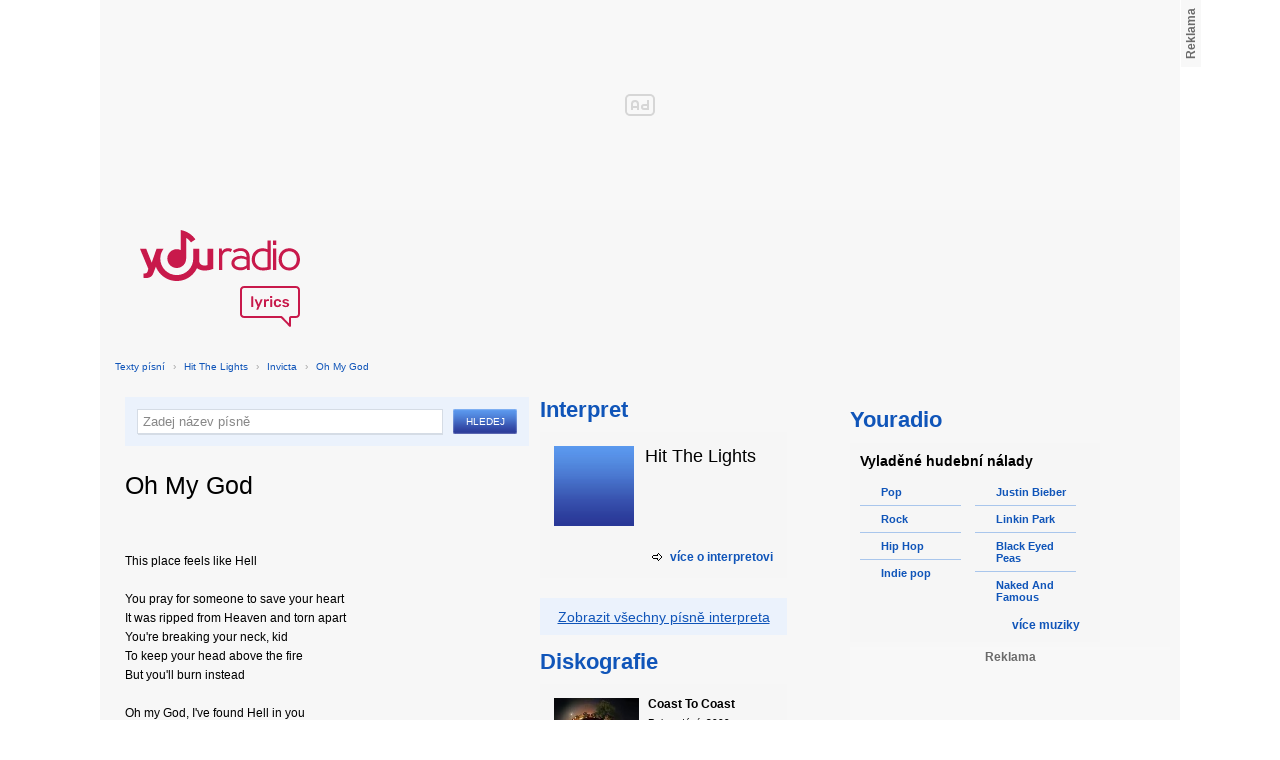

--- FILE ---
content_type: text/html; charset=utf-8
request_url: https://textypisni.youradio.cz/hit-the-lights/invicta/oh-my-god
body_size: 8061
content:
<!DOCTYPE html>
<head>
	<meta http-equiv="Content-Type" content="text/html; charset=utf-8" />
	<meta name="copyright" content="&copy; Actiove Radio a.s." />
	<meta name="viewport" content="initial-scale=1.0, maximum-scale=1.0, width=device-width" />
	<meta name="robots" content="index,follow" />
     <meta name="description" content="Text písně Oh My God">
<meta name="keywords" content="Oh My God,Invicta,Hit The Lights">
<title>Oh My God od Hit The Lights – texty Youradio</title>
	<link rel="shortcut icon" href="/favicon.ico" type="image/x-icon" />
    <script type="text/javascript">
		document.documentElement.className = document.documentElement.className.replace( /(?:^|\s)nojs(?!\S)/ , '' );
		document.documentElement.className += " js";
    </script>
	
    <link href="https://i.actve.net/textypisni-koule-cz/build.min.css?v20161114153100" rel="stylesheet" type="text/css"/>
    <style type="text/css">
        /* Temporary fix styles */
        .yr-logo {
            background-image: url('/css/logo.svg');
            background-repeat: no-repeat;
            background-size: 160px 97px;
            width: 160px !important;
            height: 97px !important;
            display: block;
            margin: 10px 0px 10px 30px;
        }
        #p-page-content {
            width: 1080px;
        }
        #content-header {
            background: #f7f7f7;
            padding: 10px;
        }
        #block-right {
            margin-top: 30px;
            width: 320px;
            padding: 10px;
        }
        #p-page {
            width: unset;
            background: #f7f7f7;
        }
        #p-page-wrapper {
            width: unset;
        }
        #p-root {
            width: 1080px;
        }
        #p-background {
            background: unset;
        }
        #cnc_branding_creative_wrapper iframe {
            top: 0px !important;
        }
        #cnc_branding_creative_wrapper.label-top-80 .cnc-ads--leaderboard:before{top:0px !important;}
	</style>
    <!--[if IE]>
	<style type="text/css">
  		@import "https://i.actve.net/textypisni-koule-cz/main-ie.css?v14";
  	</style>
    <![endif]-->
		<script>
			// <![CDATA[
				var isLogged = false;
				var loggedUserName = "";
			// -->
		</script>
    <script src="https://i.actve.net/textypisni-koule-cz/build.min.js?v20161122115439" type="text/javascript"></script>
    <!-- Begin ContainR -->
    <script type='application/javascript'>!function(n,t,a,i){n.mpfContainr||(n.mpfContainr=function(){a.push(arguments)},mpfContainr.q=a,(i=t.createElement('script')).type='application/javascript',i.async=!0,i.src='//cdn.mookie1.com/containr.js',t.head.appendChild(i))}(window,document,[]);
        mpfContainr('V2_2431',{'host': 'cz-gmtdmp.mookie1.com', 'tagType': 'learn','src.rand': '[timestamp]'});
    </script>
    <noscript>
    <iframe src='//cz-gmtdmp.mookie1.com/t/v2?tagid=V2_2431&isNoScript&src.rand=[timestamp]' height='0' width='0' style='display:none;visibility:hidden'></iframe>
    </noscript>
    <!-- End ContainR -->
    <script type="text/javascript">
        var pp_gemius_identifier = "cofgwk__4vNF38KzaTbvr_Vy3y3R.Lrl7AE4aqZZtOz.L7";
        function gemius_pending(i) { window[i] = window[i] || function() {var x = window[i+'_pdata'] = window[i+'_pdata'] || []; x[x.length]=arguments;};};
        gemius_pending('gemius_hit'); gemius_pending('gemius_event'); gemius_pending('pp_gemius_hit'); gemius_pending('pp_gemius_event');
        (function(d,t) {try {var gt=d.createElement(t),s=d.getElementsByTagName(t)[0],l='http'+((location.protocol=='https:')?'s':''); gt.setAttribute('async','async');
        gt.setAttribute('defer','defer'); gt.src=l+'://spir.hit.gemius.pl/xgemius.js'; s.parentNode.insertBefore(gt,s);} catch (e) {}})(document,'script');
    </script>
    <!-- Permutive -->
    <script>  
    !function(n,e,o,r,i){if(!e){e=e||{},window.permutive=e,e.q=[],e.config=i||{},e.config.projectId=o,e.config.apiKey=r,e.config.environment=e.config.environment||"production";for(var t=["addon","identify","track","trigger","query","segment","segments","ready","on","once","user","consent"],c=0;c<t.length;c++){var f=t[c];e[f]=function(n){return function(){var o=Array.prototype.slice.call(arguments,0);e.q.push({functionName:n,arguments:o})}}(f)}}}(document,window.permutive,"57794a51-26c8-4a7b-80cd-d5fe19b740d1","068b05af-0f61-4080-9290-2071a443ad8c",{});     window.googletag=window.googletag||{},window.googletag.cmd=window.googletag.cmd||[],window.googletag.cmd.push(function(){if(0===window.googletag.pubads().getTargeting("permutive").length){var g=window.localStorage.getItem("_pdfps");window.googletag.pubads().setTargeting("permutive",g?JSON.parse(g):[])}});  
    permutive.addon('web', { 
        page: {
            type: "article",
            site: "Activeradio/Youradio.cz"
        }
    });
    </script>
    <script async src="https://cdn.permutive.com/57794a51-26c8-4a7b-80cd-d5fe19b740d1-web.js"></script>
    <!-- Google tag (gtag.js) -->
    <script async src="https://www.googletagmanager.com/gtag/js?id=G-L8R3MNJVHX"></script>
    <script>
    window.dataLayer = window.dataLayer || [];
    function gtag(){dataLayer.push(arguments);}
    gtag('js', new Date());

    gtag('config', 'G-L8R3MNJVHX');
    </script>
    <!--    CNC Ads DEFINITION     -->
    <link href="//w.cncenter.cz/styles/cnc-slot-sizes.min.css" rel="stylesheet" id="cnc_global_css">
    <script type="application/javascript">
        window.__cncPageDefinition = window.__cncPageDefinition || {};
        window.__cncPageDefinition.site = 'youradio';
        window.__cncPageDefinition.template = 'article';
        window.__cncPageDefinition.webType = 'web';
        window.__cncPageDefinition.forceArea = 'ostatni';
        window.__cncPageDefinition.responsiveBreakpoint = null;
        window.__cncPageDefinition.keywords = [];
    </script>
    <script type="application/javascript" src="//w.cncenter.cz/cnc-wrapper.min.js" id="cnc_wrapper" async="async"></script>
<script src="/js/script.js" type="text/javascript"></script><link href="/css/lyrics.css?v=1.1.0" rel="stylesheet" type="text/css" /></head>
<body id="p-lyrics">
    <div class="ad-position-desktop">
        <div id="cnc_branding_creative_wrapper">
            <div class="cnc-ads cnc-ads--leaderboard">
                <div class="cnc-ads__within" id="cnc_leaderboard_1"></div>
            </div>
        </div>
    </div>
	<div id="p-background">
		<div id="p-root">
            
			<div id="p-page-wrapper" class="container-cnc branding-wrapper">
				<div id="p-page" >
					
<!-- main menu s alerty -->
					
          <div id="p-page-content" >
                <div id="content-header"><a href="/" class="yr-logo"></a></div>
                <div id="content-block-wrapper">
    

<p class="title">
	<a href="/">Texty písní</a>
		<span class="break">›</span>
		<a href="/hit-the-lights">Hit The Lights</a>
		<span class="break">›</span>
		<a href="/hit-the-lights/invicta">Invicta</a>
		<span class="break">›</span>
		<a href="/hit-the-lights/invicta/oh-my-god">Oh My God</a>
</p>
<div id="content-block">
	<div class="lyrics-left">
<form action="/hledej/" method="get" id="search-form">
	<div class="search-wrapper">
		<input type="text" name="search" id="search-input" autocomplete="off" />
		<div id="suggestionBox"></div>
	</div>
	<input type="submit" value="Hledej" class="submit" />
        
	<div class="clear"></div>
</form>
		<div class="lyrics-song">
			<h1>Oh My God</h1>
			
			<div class="fb-like fb-like-texty" data-send="true" data-width="400" data-show-faces="true"></div>
			<div class="lyrics">
				<p class="translate translate-hidden" id="hideTranslate"><a href="#"><b>Skrýt překlad písně ›</b></a></p>
				<div class="lyrics-orig">
					This place feels like Hell<br />
<br />
You pray for someone to save your heart<br />
It was ripped from Heaven and torn apart<br />
You&apos;re breaking your neck, kid<br />
To keep your head above the fire<br />
But you&apos;ll burn instead<br />
<br />
Oh my God, I&apos;ve found Hell in you<br />
Oh my God, I&apos;ve found Hell in you<br />
<br />
Oh my God, I&apos;ve found Hell in you<br />
Oh my God, I&apos;ve found Hell in you<br />
<br />
I&apos;ve found Hell in you
				</div>
				<div class="lyrics-translate translate-hidden">
					
				</div>	
			</div>
		</div>	
	</div>
    <div class="lyrics-right">
<h3 class="translate-visible">Interpret</h3>
      <div class="list-wrapper translate-visible">
        <ul class="list-interpret">
          <li>
            <span class="list-image"><img src="/images/list-albums-2.jpg" alt="Interpret" /></span>
            <span class="list-text">
              <span class="list-title">Hit The Lights</span>
              <ul class="list-links">	
              </ul>
            </span>
            <span class="list-description clear"></span>
          </li>
        </ul>
			<div class="list-more-wrapper"><a href="http://koule.cz/cs/interpreti/hit-the-lights.shtml" class="list-more"><span class="list-more-ico"></span>více o interpretovi</a></div>
      </div>

		<div class="blue-frame translate-visible">
			<a href="/hit-the-lights">Zobrazit všechny písně interpreta</a>
		</div>
      <h3 class="translate-visible">Diskografie</h3>
      <div class="list-wrapper translate-visible">
        <ul class="list-albums">
			  <li>
				<a href="/hit-the-lights/coast-to-coast">
				  <span class="list-image"><img src="/images/cover/thumb-coast-to-coast-21364.jpg" alt="ALBUM" /></span>
				  <span class="list-text">
					<span class="list-title">Coast To Coast</span>
					<span class="list-description">Rok vydání: 2009<br />
					  4 songů</span>
				  </span>
				</a>
			  </li>
			  <li>
				<a href="/hit-the-lights/invicta">
				  <span class="list-image"><img src="/images/cover/thumb-invicta-21363.jpg" alt="ALBUM" /></span>
				  <span class="list-text">
					<span class="list-title">Invicta</span>
					<span class="list-description">Rok vydání: 2012<br />
					  11 songů</span>
				  </span>
				</a>
			  </li>
			  <li>
				<a href="/hit-the-lights/leaving-town-tonight-ep">
				  <span class="list-image"><img src="/images/list-albums-2.jpg" alt="ALBUM" /></span>
				  <span class="list-text">
					<span class="list-title">Leaving Town Tonight [EP]</span>
					<span class="list-description">					  1 songů</span>
				  </span>
				</a>
			  </li>
			  <li>
				<a href="/hit-the-lights/skip-school-start-fights">
				  <span class="list-image"><img src="/images/cover/thumb-skip-school-start-fights-21365.jpg" alt="ALBUM" /></span>
				  <span class="list-text">
					<span class="list-title">Skip School, Start Fights</span>
					<span class="list-description">Rok vydání: 2008<br />
					  2 songů</span>
				  </span>
				</a>
			  </li>
			  <li>
				<a href="/hit-the-lights/this-is-a-stick-up-don-t-make-it-a-murder">
				  <span class="list-image"><img src="/images/cover/thumb-this-is-a-stick-up-don-t-make-it-a-murder-21366.jpg" alt="ALBUM" /></span>
				  <span class="list-text">
					<span class="list-title">This Is a Stick Up... Don't Make It a Murder</span>
					<span class="list-description">Rok vydání: 2006<br />
					  10 songů</span>
				  </span>
				</a>
			  </li>
        </ul>
        
        <div class="list-more-wrapper"><a href="/hit-the-lights/diskografie" class="list-more"><span class="list-more-ico"></span>více alb</a></div>
      </div>
</div>
<div class="clear"></div>
 <strong class="list-filter-title">Interpreti podle abecedy</strong>
    <ul class="list-filter">
      <li><a href="/seznam-interpretu/a">A</a></li>
      <li><a href="/seznam-interpretu/b">B</a></li>
      <li><a href="/seznam-interpretu/c">C</a></li>
      <li><a href="/seznam-interpretu/d">D</a></li>
      <li><a href="/seznam-interpretu/e">E</a></li>
      <li><a href="/seznam-interpretu/f">F</a></li>
      <li><a href="/seznam-interpretu/g">G</a></li>
      <li><a href="/seznam-interpretu/h">H</a></li>
      <li><a href="/seznam-interpretu/i">I</a></li>
      <li><a href="/seznam-interpretu/j">J</a></li>
      <li><a href="/seznam-interpretu/k">K</a></li>
      <li><a href="/seznam-interpretu/l">L</a></li>
      <li><a href="/seznam-interpretu/m">M</a></li>
      <li><a href="/seznam-interpretu/n">N</a></li>
      <li><a href="/seznam-interpretu/o">O</a></li>
      <li><a href="/seznam-interpretu/p">P</a></li>
      <li><a href="/seznam-interpretu/q">Q</a></li>
      <li><a href="/seznam-interpretu/r">R</a></li>
      <li><a href="/seznam-interpretu/s">S</a></li>
      <li><a href="/seznam-interpretu/t">T</a></li>
      <li><a href="/seznam-interpretu/u">U</a></li>
      <li><a href="/seznam-interpretu/v">V</a></li>
      <li><a href="/seznam-interpretu/w">W</a></li>
      <li><a href="/seznam-interpretu/x">X</a></li>
      <li><a href="/seznam-interpretu/y">Y</a></li>
      <li><a href="/seznam-interpretu/z">Z</a></li>
      <li><a href="/">#</a></li>
    </ul>
    <strong class="list-filter-title">Písničky podle abecedy</strong>
    <ul class="list-filter">
      <li><a href="/seznam-pisni/a">A</a></li>
      <li><a href="/seznam-pisni/b">B</a></li>
      <li><a href="/seznam-pisni/c">C</a></li>
      <li><a href="/seznam-pisni/d">D</a></li>
      <li><a href="/seznam-pisni/e">E</a></li>
      <li><a href="/seznam-pisni/f">F</a></li>
      <li><a href="/seznam-pisni/g">G</a></li>
      <li><a href="/seznam-pisni/h">H</a></li>
      <li><a href="/seznam-pisni/i">I</a></li>
      <li><a href="/seznam-pisni/j">J</a></li>
      <li><a href="/seznam-pisni/k">K</a></li>
      <li><a href="/seznam-pisni/l">L</a></li>
      <li><a href="/seznam-pisni/m">M</a></li>
      <li><a href="/seznam-pisni/n">N</a></li>
      <li><a href="/seznam-pisni/o">O</a></li>
      <li><a href="/seznam-pisni/p">P</a></li>
      <li><a href="/seznam-pisni/q">Q</a></li>
      <li><a href="/seznam-pisni/r">R</a></li>
      <li><a href="/seznam-pisni/s">S</a></li>
      <li><a href="/seznam-pisni/t">T</a></li>
      <li><a href="/seznam-pisni/u">U</a></li>
      <li><a href="/seznam-pisni/v">V</a></li>
      <li><a href="/seznam-pisni/w">W</a></li>
      <li><a href="/seznam-pisni/x">X</a></li>
      <li><a href="/seznam-pisni/y">Y</a></li>
      <li><a href="/seznam-pisni/z">Z</a></li>
      <li><a href="/">#</a></li>
    </ul>
<div class="fb-comments" data-href="http://textypisni.youradio.cz/hit-the-lights/invicta/oh-my-god" data-width="650" data-num-posts="10"></div>
</div>		

<div id="context-links" class="clearfix context-links">
    <div class="row">
        <div class="col-6">
            <h3>Nejnovější písně</h3>
            <a href="/hannah-montana-3/hannah-montana-1/who-said" class="media" title="Who said od Hannah Montana 3">
                <div class="media-left">
                     <img src="/images/default_context_links.png" alt="Hannah Montana 3 cover" height="23" width="30" />
                </div>
                <div class="media-body">
                    Hannah Montana 3 - Who said
                </div>
            </a>
            <a href="/pisnicky-z-animaxu/kilari/koi-kana" class="media" title="Koi kana od Písničky z Animaxu">
                <div class="media-left">
                     <img src="/images/default_context_links.png" alt="Písničky z Animaxu cover" height="23" width="30" />
                </div>
                <div class="media-body">
                    Písničky z Animaxu - Koi kana
                </div>
            </a>
            <a href="/the-real-mckenzies/10-000-shots/13" class="media" title="13 od The Real McKenzies">
                <div class="media-left">
                     <img src="/images/default_context_links.png" alt="The Real McKenzies cover" height="23" width="30" />
                </div>
                <div class="media-body">
                    The Real McKenzies - 13
                </div>
            </a>
            <a href="/roger-cicero/mannersachen/du-willst-es-doch-auch" class="media" title="Du Willst Es Doch Auch od Roger Cicero">
                <div class="media-left">
                     <img src="/images/default_context_links.png" alt="Roger Cicero cover" height="23" width="30" />
                </div>
                <div class="media-body">
                    Roger Cicero - Du Willst Es Doch Auch
                </div>
            </a>
            <a href="/jem/down-to-earth/on-the-top-of-the-world" class="media" title="On the top of the world od Jem">
                <div class="media-left">
                     <img src="/images/default_context_links.png" alt="Jem cover" height="23" width="30" />
                </div>
                <div class="media-body">
                    Jem - On the top of the world
                </div>
            </a>
            <a href="/cartel/chroma/a" class="media" title="A od Cartel">
                <div class="media-left">
                     <img src="/images/default_context_links.png" alt="Cartel cover" height="23" width="30" />
                </div>
                <div class="media-body">
                    Cartel - A
                </div>
            </a>
            <a href="/culture-club/colour-by-numbers/cold-shoulder" class="media" title="Cold Shoulder od Culture club">
                <div class="media-left">
                     <img src="/images/default_context_links.png" alt="Culture club cover" height="23" width="30" />
                </div>
                <div class="media-body">
                    Culture club - Cold Shoulder
                </div>
            </a>
            <a href="/bad-brains/rise/peace-of-mind" class="media" title="Peace of mind od Bad Brains">
                <div class="media-left">
                     <img src="/images/default_context_links.png" alt="Bad Brains cover" height="23" width="30" />
                </div>
                <div class="media-body">
                    Bad Brains - Peace of mind
                </div>
            </a>
            <a href="/helena-vondrackova/paprsky-muzy-kolekce-heleny-vondrackove-9/anci-svit" class="media" title="Anči sviť od Helena Vondráčková">
                <div class="media-left">
                     <img src="/images/default_context_links.png" alt="Helena Vondráčková cover" height="23" width="30" />
                </div>
                <div class="media-body">
                    Helena Vondráčková - Anči sviť
                </div>
            </a>
            <a href="/ready-kirken/asi-se-neco-deje/stopy-zahladim" class="media" title="Stopy zahladím od Ready Kirken">
                <div class="media-left">
                     <img src="/images/default_context_links.png" alt="Ready Kirken cover" height="23" width="30" />
                </div>
                <div class="media-body">
                    Ready Kirken - Stopy zahladím
                </div>
            </a>
        </div>
        <div class="col-6">
            <h3>Naposledy zobrazené písně</h3>
            <a href="/aiden/some-kind-of-hate/freedom-from-religion" class="media" title="Freedom From Religion od Aiden">
                <div class="media-left">
                     <img src="/images/default_context_links.png" alt="Aiden cover" height="23" width="30" />
                </div>
                <div class="media-body">
                    Aiden - Freedom From Religion
                </div>
            </a>
            <a href="/fall-out-boy/infinity-on-high/hum-hallelujah" class="media" title="Hum Hallelujah od Fall Out Boy">
                <div class="media-left">
                     <img src="/images/default_context_links.png" alt="Fall Out Boy cover" height="23" width="30" />
                </div>
                <div class="media-body">
                    Fall Out Boy - Hum Hallelujah
                </div>
            </a>
            <a href="/underoath/they-re-only-chasing-safety/you-re-so-intricate" class="media" title="You're So Intricate od Underoath">
                <div class="media-left">
                     <img src="/images/default_context_links.png" alt="Underoath cover" height="23" width="30" />
                </div>
                <div class="media-body">
                    Underoath - You're So Intricate
                </div>
            </a>
            <a href="/no-use-for-a-name/nezarazeno/coming-too-close" class="media" title="Coming Too Close od No Use For A Name">
                <div class="media-left">
                     <img src="/images/default_context_links.png" alt="No Use For A Name cover" height="23" width="30" />
                </div>
                <div class="media-body">
                    No Use For A Name - Coming Too Close
                </div>
            </a>
            <a href="/ragnarok/diabolical-age/certain-death" class="media" title="Certain Death od Ragnarok">
                <div class="media-left">
                     <img src="/images/default_context_links.png" alt="Ragnarok cover" height="23" width="30" />
                </div>
                <div class="media-body">
                    Ragnarok - Certain Death
                </div>
            </a>
            <a href="/drake/nezarazeno/king-leon" class="media" title="King Leon od Drake">
                <div class="media-left">
                     <img src="/images/default_context_links.png" alt="Drake cover" height="23" width="30" />
                </div>
                <div class="media-body">
                    Drake - King Leon
                </div>
            </a>
            <a href="/lord-of-the-lost/die-tomorrow/black-lolita" class="media" title="Black Lolita od Lord of the Lost">
                <div class="media-left">
                     <img src="/images/default_context_links.png" alt="Lord of the Lost cover" height="23" width="30" />
                </div>
                <div class="media-body">
                    Lord of the Lost - Black Lolita
                </div>
            </a>
            <a href="/3-doors-down/away-from-the-sun/the-road-i-m-on" class="media" title="The Road I´m On od 3 Doors Down">
                <div class="media-left">
                     <img src="/images/default_context_links.png" alt="3 Doors Down cover" height="23" width="30" />
                </div>
                <div class="media-body">
                    3 Doors Down - The Road I´m On
                </div>
            </a>
            <a href="/eric-saade/nezarazeno/imagine-ft-tone-damli" class="media" title="Imagine ft. Tone Damli od Eric Saade">
                <div class="media-left">
                     <img src="/images/default_context_links.png" alt="Eric Saade cover" height="23" width="30" />
                </div>
                <div class="media-body">
                    Eric Saade - Imagine ft. Tone Damli
                </div>
            </a>
            <a href="/michael-w-smith/the-second-decade-1993-2003/above-all" class="media" title="Above All od Michael W. Smith">
                <div class="media-left">
                     <img src="/images/default_context_links.png" alt="Michael W. Smith cover" height="23" width="30" />
                </div>
                <div class="media-body">
                    Michael W. Smith - Above All
                </div>
            </a>
        </div>
    </div>
</div>

</div>
<div id="block-right" class="sticky-1">
<dl class="box-small" id="lyrics">
<dt>
<a href="https://www.youradio.cz">
<strong>Youradio</strong>
</a>
</dt>
<dd class="container-S padding-10">
<h4>Vyladěné hudební nálady</h4>
<ul class="genre-list">
<li class="first">

<ul>

<li>
<a rel="66" href="https://www.youradio.cz/?genre=70" title="Přehrát náladu žánru" class="songs-bubble ico-button ico-button-16x16 play-blue-circle"><span class="ico"></span>Pop</a>
</li>

<li>
<a rel="86" href="https://www.youradio.cz/?genre=69" title="Přehrát náladu žánru" class="songs-bubble ico-button ico-button-16x16 play-blue-circle"><span class="ico"></span>Rock</a>
</li>

<li>
<a rel="15" href="https://www.youradio.cz/?genre=14" title="Přehrát náladu žánru" class="songs-bubble ico-button ico-button-16x16 play-blue-circle"><span class="ico"></span>Hip Hop</a>
</li>

<li class="last">
<a rel="69" href="https://www.youradio.cz/?genre=519" title="Přehrát náladu žánru" class="songs-bubble ico-button ico-button-16x16 play-blue-circle"><span class="ico"></span>Indie pop</a>
</li>

</ul>

</li>
<li>

<ul>

<li>
<a href="https://www.youradio.cz/?artist=JUSTIN-BIEBER" title="Přehrát náladu interpreta" class="ico-button ico-button-16x16 play-blue-circle"><span class="ico"></span>Justin Bieber</a>
</li>

<li>
<a href="https://www.youradio.cz/?artist=LINKIN-PARK" title="Přehrát náladu interpreta" class="ico-button ico-button-16x16 play-blue-circle"><span class="ico"></span>Linkin Park</a>
</li>

<li>
<a href="https://www.youradio.cz/?artist=BLACK-EYED-PEAS" title="Přehrát náladu interpreta" class="ico-button ico-button-16x16 play-blue-circle"><span class="ico"></span>Black Eyed Peas</a>
</li>

<li class="last">
<a href="https://www.youradio.cz/?artist=THE-NAKED-AND-FAMOUS" title="Přehrát náladu interpreta" class="ico-button ico-button-16x16 play-blue-circle"><span class="ico"></span>Naked And Famous</a>
</li>

</ul>

</li>
</ul>
<div class="text-right margin-12">
<a href="https://www.youradio.cz" class="i-b i-b-12 i-12-arrow-right-black"><span class="ico">&nbsp;</span><strong>více muziky</strong></a>
</div>
<div class="clear"></div>
</dd>
</dl>






<div class="ad-position-desktop">
    <div class="cnc-ads cnc-ads--halfpage_1">
        <div class="cnc-ads__within" id="cnc_halfpage_1"></div>
    </div>
</div>



<div class="clear"></div>
</div>
<div id="p-footer-external" class="clearfix">

</div>
</div>
</div>



<div class="site-wide-links">

<h3>Texty písní</h3>
<p>

<a href="http://textypisni.youradio.cz/monster-magnet/spine-of-god/pill-shovel">Pill Shovel - Monster Magnet</a> • 

<a href="http://textypisni.youradio.cz/kidz-bop/kidz-bop-christmas/rockin-around-the-christmas-tree">Rockin´ Around The Christmas Tree - Kidz Bop</a> • 

<a href="http://textypisni.youradio.cz/cliff-richard/nezarazeno/galadriel">Galadriel - Cliff Richard</a> • 

<a href="http://textypisni.youradio.cz/pennywise/the-fuse/premeditated-murder">Premeditated Murder - Pennywise</a> • 

<a href="http://textypisni.youradio.cz/theatre-of-tragedy/forever-is-the-world/hide-and-seek">Hide And Seek - Theatre Of Tragedy</a> • 

<a href="http://textypisni.youradio.cz/frantisek-ringo-cech/nezarazeno/pernikova-chaloupka">Perníková chaloupka - František Ringo Čech</a> • 

<a href="http://textypisni.youradio.cz/saxon/dogs-of-war/hold-on">Hold On - Saxon</a> • 

<a href="http://textypisni.youradio.cz/peter-von-poehl/going-to-where-the-tea-trees-are/going-to-where-the-tea-trees-are">Going to Where the Tea-Trees Are - Peter Von Poehl</a> • 

<a href="http://textypisni.youradio.cz/zero-hour/a-fragile-mind/twice-the-pain">Twice The Pain - Zero Hour</a> • 

<a href="http://textypisni.youradio.cz/electro-14/stojim-v-dazdi/dest">Déšť - Electro_14</a> • 

<a href="http://textypisni.youradio.cz/jay-sean/my-own-way/good-enough">Good Enough - Jay Sean</a> • 

<a href="http://textypisni.youradio.cz/they-might-be-giants/nezarazeno/flying-v">Flying V - They Might Be Giants</a> • 

<a href="http://textypisni.youradio.cz/modern-day-escape/house-of-rats/house-of-rats">House Of Rats - Modern Day Escape</a> • 

<a href="http://textypisni.youradio.cz/sonata-arctica/live-in-finland/victoria-s-secret-live">Victoria's Secret (live) - Sonata Arctica</a> • 

<a href="http://textypisni.youradio.cz/diana-kalashova/pisnicky-dianky-z-ceskoslovenko-ma-talent/the-power-of-love-po-2">The power of love po (2) - Diana Kalashová</a> • 

<a href="http://textypisni.youradio.cz/michael-jackson/music-and-me/doggin-around">Doggin' Around - Michael Jackson</a> • 

<a href="http://textypisni.youradio.cz/allan-gary/tough-all-over/promise-broken">Promise Broken - Allan Gary</a> • 

<a href="http://textypisni.youradio.cz/charlotte-martin/veins/days-of-the-week">Days of the Week - Charlotte Martin</a> • 

<a href="http://textypisni.youradio.cz/alphaville/prostitute/all-in-the-golden-afternoon">All In The Golden Afternoon - Alphaville</a> • 

<a href="http://textypisni.youradio.cz/renato-zero/nezarazeno/ecco-noi">Ecco Noi - Renato Zero</a>

</p>


</div>
<div id="p-footer-info" class="p-r p-20">
    <ul class="href-menu overflow-hidden">
    <li>&copy; <a href="https://www.youradio.cz/" rel="external">Youradio</a><span class="break">|</span></li>
    <li><a href="https://www.youradio.cz">Hudební playlisty</a><span class="break">|</span></li>
    <li><a href="https://talk.youradio.cz" >Podcasty</a><span class="break">|</span></li>
    <li><a href="https://www.activegroup.cz/#digital" onclick="return !window.open(this.href)">Reklama</a><span class="break">|</span></li>
    <li><a href="https://www.youradio.cz/terms">Pravidla webu</a></li>
    
    </ul>
    </div>
</div>
</div>

</body>
</html>
